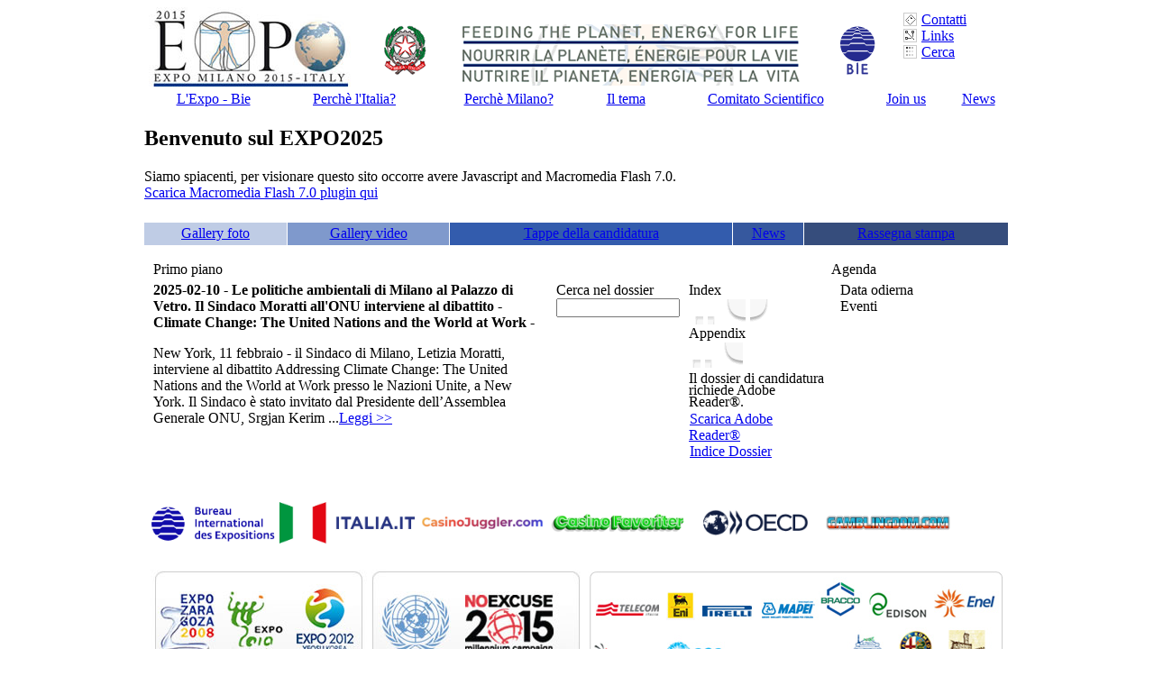

--- FILE ---
content_type: text/html; charset=utf-8
request_url: https://milanoexpo-2015.com/
body_size: 4858
content:
<!DOCTYPE HTML PUBLIC "-//W3C//DTD HTML 4.01 Transitional//EN" "http://www.w3.org/TR/html4/loose.dtd">
<html>
<head>
  <title>MILANO EXPO 2025</title>
  <meta charset="utf-8">
  <meta name="Description" content="">
  <meta name="keywords" content="">
  <meta name="IDENTIFIER-URL" content="http://">
  <meta name="revisit-after" content="10 days">
  <link rel="canonical" href="https://milanoexpo-2025.com/">
  <link href="expo.ico" rel="Shortcut Icon">
  <link href="stile.css" rel="stylesheet" type="text/css">
  <link href="print.css" rel="stylesheet" type="text/css" media="print">
  <script language="JavaScript" type="text/JavaScript" src="function.js"></script>
  <style type="text/css">
  @import url(jscalendar/skins/aqua/theme.css);
  </style>
  <script type="text/javascript" src="jscalendar/calendar.js"></script>
  <script type="text/javascript" src="jscalendar/lang/calendar-it.js"></script>
  <script type="text/javascript" src="jscalendar/calendar-setup.js"></script>
   <style>
        @media (max-width: 768px) {
            .News-logos {
                flex-wrap: wrap;
            }
        }
    </style>  
  
</head>
<body>
  <center>
    <table border="0" cellpadding="0" cellspacing="0" width="960">
      <tr>
        <td>
          <table width="950" border="0" align="center" cellpadding="0" cellspacing="0">
            <tr>
              <td width="230"><a href="/"><img src="/img/logo_expo.jpg" border="0"></a></td>
              <td width="108"><img src="/img/logo_rep.gif" border="0"></td>
              <td width="390"><img src="/img/banner_top.gif" border="0"></td>
              <td width="108"><a href="http://www.bie-paris.org/" target="_blank"><img src="/img/logo_bie.gif" border="0"></a></td>
              <td valign="top">
                <img src="imgs/shim.gif" border="0" height="5"><br>
                <div class="utilitymenu">
                  <table border="0" cellpadding="0" cellspacing="0">
                    <tr>
                      <td><img src="/img/ico_contatti.gif" border="0"></td>
                      <td align="left"><a href="home.php?idp=82&lin=1">Contatti</a></td>
                    </tr>
                    <tr>
                      <td><img src="/img/ico_link.gif" border="0"></td>
                      <td align="left"><a href="home.php?idp=83&lin=1">Links</a></td>
                    </tr>
                    <tr>
                      <td><img src="/img/ico_cerca.gif" border="0"></td>
                      <td align="left"><a href="home.php?idp=104&lin=1">Cerca</a></td>
                    </tr>
                  </table>
                </div>
              </td>
              <td width="26" align="left" valign="top">
                <img src="imgs/shim.gif" border="0" height="5" width="26"><br>
                <a href="?&lin=1" title="ITA" class="link_getlanguage_selected"><img src="flags/it.gif" border="0"></a><br>
                <img src="imgs/shim.gif" border="0" height="5" width="26"><br>
                <a href="?&lin=2" title="ENG" class="link_getlanguage"><img src="flags/gb.gif" border="0"></a><br>
                <img src="imgs/shim.gif" border="0" height="5" width="26"><br>
                <a href="?&lin=3" title="FRA" class="link_getlanguage"><img src="flags/fr.gif" border="0"></a><br>
                <img src="imgs/shim.gif" border="0" height="5" width="26"><br>
                <a href="?&lin=4" title="SPA" class="link_getlanguage"><img src="flags/es.gif" border="0"></a><br>
                <img src="imgs/shim.gif" border="0" height="5" width="26"><br>
                <a href="?&lin=5" title="GER" class="link_getlanguage"><img src="flags/de.gif" border="0"></a><br>
              </td>
            </tr>
          </table>
        </td>
      </tr>
      <tr>
        <td align="left">
          <div id="menup">
            <table border="0" cellpadding="1" cellspacing="0" width="100%">
              <tr>
                <td align="center">
                  <img src="imgs/fr.gif"> <a class="" href="?idp=71&lin=1" title="L'Expo - Bie">L'Expo - Bie</a>
                </td>
                <td align="center">
                  <img src="imgs/fr.gif"> <a class="" href="?idp=72&lin=1" title="Perchè l'Italia?">Perchè l'Italia?</a>
                </td>
                <td align="center">
                  <img src="imgs/fr.gif"> <a class="" href="?idp=73&lin=1" title="Perchè Milano?">Perchè Milano?</a>
                </td>
                <td align="center">
                  <img src="imgs/fr.gif"> <a class="" href="?idp=74&lin=1" title="Il tema">Il tema</a>
                </td>
                <td align="center">
                  <img src="imgs/fr.gif"> <a class="" href="?idp=75&lin=1" title="Comitato Scientifico">Comitato Scientifico</a>
                </td>
                <td align="center">
                  <img src="imgs/fr.gif"> <a class="" href="?idp=81&lin=1" title="Join us">Join us</a>
                </td>
                <td align="center">
                  <img src="imgs/fr.gif"> <a class="" href="/news" title="News">News</a>
                </td>
              </tr>
            </table>
          </div>
          <div id="homeimageblock">
            <script src="js/flashobject.js" language="JavaScript"></script> 
            <script language="javascript" type="text/javascript">
              filmato='head2.swf?testo=Forum internazionale - Working together for Food Safety, Food Security and Health Lifestyle<br />I delegati del Bie sono stati a Milano per ...&datax=Milano, 2 Febbraio&idp=76&idrec=561&sessione=Il premio Nobel Al Gore ha dichiarato di sostenere la città. "Milano - ha detto l\'ex vice presidente degli Stati Uniti - sta mettendo in pratica politiche per diventare una delle città più amiche dell\'ambiente".&photo=imgup/thumb_080206140145.jpg|imgup/thumb_080206140150.jpg|imgup/thumb_080206140155.jpg|imgup/thumb_080206140159.jpg|imgup/thumb_080206140215.jpg&lnkvideo=320gore.wmv'
            </script>
            <div id="flash">
              <h2>Benvenuto sul EXPO2025</h2>
              <p>Siamo spiacenti, per visionare questo sito occorre avere Javascript and Macromedia Flash 7.0.<br>
              <a href="http://www.macromedia.com/shockwave/download/download.cgi?P1_Prod_Version=ShockwaveFlash">Scarica Macromedia Flash 7.0 plugin qui</a></p>
              <script type="text/javascript">
                var head = new FlashObject(filmato, "testa", "958", "278", "8", "");
                head.addParam("menu", "false");
                head.write("flash");
              </script>
            </div>
          </div>
          <div id="bordonerosso"><img src="imgs/shim.gif" height="8"></div>
          <table border="0" cellpadding="0" cellspacing="0" width="959">
            <tr>
              <td class="mn2" align="center" style="background-color:#BFCCE5;border-right:1px solid white" height="25"><a href="?idp=76&lin=1" class="amenudx">Gallery foto</a></td>
              <td class="mn2" align="center" style="background-color:#7F99CC;border-right:1px solid white" height="25"><a href="?idp=97&lin=1" class="amenudx">Gallery video</a></td>
              <td class="mn2" align="center" style="background-color:#335CAD;border-right:1px solid white" height="25"><a href="?idp=78&lin=1" class="amenudx">Tappe della candidatura</a></td>
              <td class="mn2" align="center" style="background-color:#36589E;border-right:1px solid white" height="25"><a href="?idp=79&lin=1" class="amenudx">News</a></td>
              <td class="mn2" align="center" style="background-color:#364D7C;border-right:1px solid white" height="25"><a href="?idp=80&lin=1" class="amenudx">Rassegna stampa</a></td>
            </tr>
          </table>
          <br>
          <center>
            <table border="0" cellpadding="0" cellspacing="0" width="940">
              <tr>
                <td align="left">
                  <div class="titolettorosso">
                    Primo piano
                  </div>
                </td>
                <td align="left"><img src="imgs/tit_dossier_it.gif" border="0"></td>
                <td align="left">
                  <div class="titolettorosso">
                    Agenda
                  </div>
                </td>
              </tr>
              <tr>
                <td valign="top" align="left">
                  <table border="0" cellpadding="0" cellspacing="0" width="438" height="221">
                    <tr>
                      <td height="5" background="imgs/sf_tratto_oriz.gif"></td>
                      <td width="4" height="5"><img src="imgs/punto.gif" border="0"></td>
                    </tr>
                    <tr>
                      <td height="211" valign="top">
                        <div class="immagine">
                          <b>2025-02-10 - Le politiche ambientali di Milano al Palazzo di Vetro. Il Sindaco Moratti all'ONU interviene al dibattito - Climate Change: The United Nations and the World at Work -</b><br>
                          <p>New York, 11 febbraio - il Sindaco di Milano, Letizia Moratti, interviene al dibattito Addressing Climate Change: The United Nations and the World at Work presso le Nazioni Unite, a New York. Il Sindaco è stato invitato dal Presidente dell’Assemblea Generale ONU, Srgjan Kerim ...<a href="#" onclick="window.open('pop_news.php?id=195','popnews','width=500,height=400,location=no,status=no,scrollbars=yes')" class="linkblu">Leggi >></a><br>
                          <br></p>
                        </div>
                      </td>
                      <td background="imgs/sf_tratto_vert.gif"></td>
                    </tr>
                    <tr>
                      <td height="5" background="imgs/sf_tratto_oriz.gif"></td>
                      <td height="5"><img src="imgs/punto.gif" border="0"></td>
                    </tr>
                  </table>
                </td>
                <td valign="top" align="left">
                  <table border="0" cellpadding="0" cellspacing="0" width="307" height="221">
                    <tr>
                      <td background="imgs/sf_dossier.jpg" style="background-repeat:no-repeat" valign="top">
                        <form action="?idp=103" method="post">
                          <table border="0" cellpadding="5" cellspacing="0" width="100%">
                            <tr>
                              <td valign="top" width="125">
                                <div class="titolettoblu">
                                  Cerca nel dossier
                                </div>
                                <input name="cerca" type="text" class="xcerca" size="15">
                                <div style="padding-top:4px;">
                                  <input type="image" src="imgs/cerca_it.gif" border="0">
                                </div>
                              </td>
                              <td valign="top">
                                <div class="titolettoblu">
                                  Index
                                </div>
                                <div style="width:150px;">
                                  <img src="imgs/0.gif" border="0" style="padding:1px;"><img src="imgs/1.gif" border="0" style="padding:1px;"><img src="imgs/2.gif" border="0" style="padding:1px;"><img src="imgs/3.gif" border="0" style="padding:1px;"><img src="imgs/4.gif" border="0" style="padding:1px;"><img src="imgs/5.gif" border="0" style="padding:1px;"><img src="imgs/6.gif" border="0" style="padding:1px;"><img src="imgs/7.gif" border="0" style="padding:1px;"><img src="imgs/8.gif" border="0" style="padding:1px;"><img src="imgs/9.gif" border="0" style="padding:1px;"><img src="imgs/10.gif" border="0" style="padding:1px;"><img src="imgs/11.gif" border="0" style="padding:1px;"><img src="imgs/12.gif" border="0" style="padding:1px;"><img src="imgs/13.gif" border="0" style="padding:1px;"><img src="imgs/14.gif" border="0" style="padding:1px;"><img src="imgs/15.gif" border="0" style="padding:1px;"><img src="imgs/16.gif" border="0" style="padding:1px;"><img src="imgs/17.gif" border="0" style="padding:1px;"><img src="imgs/18.gif" border="0" style="padding:1px;"><img src="imgs/19.gif" border="0" style="padding:1px;"><img src="imgs/20.gif" border="0" style="padding:1px;"><img src="imgs/21.gif" border="0" style="padding:1px;">
                                </div>
                                <div class="titolettoblu">
                                  Appendix
                                </div>
                                <div style="width:150px;line-height:2px;">
                                  <img src="imgs/1.gif" border="0" style="padding:1px;"><img src="imgs/2.gif" border="0" style="padding:1px;"><img src="imgs/3.gif" border="0" style="padding:1px;"><img src="imgs/4.gif" border="0" style="padding:1px;"><img src="imgs/5.gif" border="0" style="padding:1px;"><img src="imgs/6.gif" border="0" style="padding:1px;">
                                </div>
                                <div style="line-height:13px;padding-top:4px;padding-bottom:4px;">
                                  Il dossier di candidatura richiede Adobe Reader®.
                                </div>
                                <img src="imgs/freccine_rosse.gif" border="0"><a href="http://www.adobe.com/it/products/acrobat/readstep2.html?promoid=BPBOI" target="_blank" class="linkblu">Scarica Adobe Reader®</a><br>
                                <img src="imgs/freccine_rosse.gif" border="0"><a href="?idp=103" class="linkblu">Indice Dossier</a>
                              </td>
                            </tr>
                          </table>
                        </form>
                      </td>
                      <td></td>
                    </tr>
                  </table>
                </td>
                <td valign="top" align="left">
                  <table border="0" cellpadding="0" cellspacing="0" width="186" height="221">
                    <tr>
                      <td width="4" height="5"><img src="imgs/punto.gif" border="0"></td>
                      <td height="5" background="imgs/sf_tratto_oriz.gif"></td>
                    </tr>
                    <tr>
                      <td background="imgs/sf_tratto_vert.gif"></td>
                      <td height="211" valign="top">
                        <div style="padding-left:5px;">
                          <div id="calendar-container"></div>
                          <table border="0" cellpadding="0" cellspacing="0">
                            <tr>
                              <td valign="middle"><img src="imgs/quad_rosso.gif" border="0"></td>
                              <td> Data odierna</td>
                            </tr>
                            <tr>
                              <td valign="middle"><img src="imgs/quad_blu.gif" border="0"></td>
                              <td> Eventi</td>
                            </tr>
                          </table>
                        </div>
                      </td>
                    </tr>
                    <tr>
                      <td height="5"><img src="imgs/punto.gif" border="0"></td>
                      <td height="5" background="imgs/sf_tratto_oriz.gif"></td>
                    </tr>
                  </table>
                </td>
              </tr>
            </table>
          </center>
          
        
           
            
        
            
            <div style="display:flex;align-items:center;gap:10px;flex-wrap:wrap;margin:20px 0">
               <div><a href="https://www.bie-paris.org/site/en"><img src="/imgs/bie-logo.webp" alt="Emblema dell'identità Web bie-paris.orgm" style="width:150px"></a></div>
              <div><a href="https://www.italia.it/"><img src="/imgs/logoitalia-1.jpg" alt="Emblema dell'identità Web italia.it" style="width:150px"></a></div>
                <div><a href="https://www.casinojuggler.com/"><img src="/imgs/logo-casino-juggler-com.webp" alt="Emblema dell'identità Web Casinojuggler.com" style="width:150px"></a></div>
              <div><a href="https://casinofavoriter.com/"><img src="/imgs/logo-cas-favoriter.webp" alt="Emblema dell'identità Web Casinofavoriter.com" style="width:150px"></a></div>
              
               <div><a href="https://www.oecd.org/en/topics/urban-development-and-cities.html"><img src="/imgs/oecd-logo.webp" alt="Emblema dell'identità Web oecd.org" style="width:150px"></a></div>
              
              
              <div><a href="https://gamblingdom.com/"><img src="/imgs/gamblingdom.webp" alt="Emblema dell'identità Web GamblingDom.com" style="width:150px"></a></div>
              
              
              </div>
           
        
         
         
          <table border="0" align="center" cellpadding="0" cellspacing="0">
            <tr>
              <td><img src="imgs/tit_prox_expo_it.gif" border="0"></td>
              <td><img src="imgs/tit_incollabcon_it.gif" border="0"></td>
              <td><img src="imgs/tit_ufficiali_it.gif" border="0"></td>
            </tr>
            <tr>
              <td><img src="/img/loghi_expo.jpg" border="0" usemap="#Map"></td>
              <td><img src="/img/logo_millennium.jpg" border="0" usemap="#Map2"></td>
              <td><img src="/img/loghi_siringrazia.jpg" border="0" usemap="#Map7"></td>
            </tr>
          </table> <img src="imgs/tit_siringraziano_it.gif" border="0">
          <div align="center"><img src="imgs/loghi_expo_foot.jpg" border="0" usemap="#Map3"></div>
        </td>
      </tr>
      <tr>
        <td><img src="/img/footer.gif" border="0" usemap="#Map4"></td>
      </tr>
      
    </table>
    
  </center>
  
  
  
  <script type="text/javascript">
  var SPECIAL_DAYS = {
    "9-2006" : [27],"10-2006" : [3],"1-2007" : [9,24],"3-2007" : [17,25],"4-2007" : [5,8,9],"5-2007" : [5,15,26,29],"6-2007" : [8,19,27],"8-2007" : [4,6,7,21,25],"9-2007" : [9,22,23,26],"10-2007" : [26,28],"11-2007" : [1],"1-2008" : [2,3,4,5]
  };

  function dateIsSpecial(year, month, day) {
    var m = SPECIAL_DAYS[month+"-"+year];
    if (!m) return false;
    for (var i in m) if (m[i] == day) return true;
    return false;
  };

  function dateChanged(calendar) {
    if (calendar.dateClicked) {
      var y = calendar.date.getFullYear();
      var m = calendar.date.getMonth();
      var d = calendar.date.getDate();
      window.open('pop_agenda.php?a=' + y + '&m=' + (m+1) + '&g=' + d,'popagenda','width=500,height=400,location=no,status=no,scrollbars=yes')
    }
  };

  function ourDateStatusFunc(date, y, m, d) {
    if (dateIsSpecial(y, m, d))
      return "special";
    else
      return false;
  };

  Calendar.setup(
    {
      flat                      : "calendar-container",
      flatCallback              : dateChanged,
      dateStatusFunc    : ourDateStatusFunc
    }
  );
  </script>
  <map name="Map4" id="Map4">
    <area shape="rect" coords="3,5,110,64" href="http://www.comune.milano.it/" target="_blank">
    <area shape="rect" coords="289,20,362,63" href="http://www.regione.lombardia.it/" target="_blank">
    <area shape="rect" coords="483,23,558,63" href="http://www.provincia.milano.it/" target="_blank">
    <area shape="rect" coords="670,24,764,62" href="http://www.fondazionefieramilano.it/" target="_blank">
    <area shape="rect" coords="862,28,957,62" href="http://www.mi.camcom.it/" target="_blank">
  </map>
  <map name="Map" id="Map">
    <area shape="rect" coords="9,16,77,98" href="http://www.expozaragoza2008.es/" target="_blank">
    <area shape="rect" coords="81,16,152,98" href="http://www.expo2010china.com/" target="_blank">
    <area shape="rect" coords="158,16,230,97" href="http://www.expo2012.or.kr/" target="_blank">
  </map>
  <map name="Map2" id="Map2">
    <area shape="rect" coords="7,17,222,101" href="http://www.millenniumcampaign.it/" target="_blank">
  </map>
  <map name="Map3" id="Map3">
    <area shape="rect" coords="2,6,32,36" href="http://www.autogrill.it/" target="_blank">
    <area shape="rect" coords="38,11,82,32" href="http://www.ferrarelle.it/" target="_blank">
    <area shape="rect" coords="88,13,138,29" href="http://www.alessi.it/" target="_blank">
    <area shape="rect" coords="144,9,186,36" href="http://www.nespresso.com/" target="_blank">
    <area shape="rect" coords="190,10,246,31" href="http://www.fnmgroup.it/" target="_blank">
    <area shape="rect" coords="886,16,948,35" href="http://www.mercatimilano.it/" target="_blank">
    <area shape="rect" coords="694,13,754,37" href="http://www.sea-aeroportimilano.it/" target="_blank">
    <area shape="rect" coords="623,14,689,35" href="http://www.aem.it/" target="_blank">
    <area shape="rect" coords="406,12,475,35" href="http://www.igpdecaux.it/" target="_blank">
    <area shape="rect" coords="255,11,313,35" href="http://www.atmmilano.it/" target="_blank">
    <area shape="rect" coords="371,8,400,37" href="http://www.zcard.com/it/" target="_blank">
    <area shape="rect" coords="842,9,879,38" href="http://www.milanoristorazione.it/" target="_blank">
    <area shape="rect" coords="801,4,831,38" href="http://www.milanosport.it/" target="_blank">
    <area shape="rect" coords="761,9,791,40" href="http://www.metropolitanamilanese.it/" target="_blank">
    <area shape="rect" coords="481,9,533,36" href="http://www.amsa.it/" target="_blank">
    <area shape="rect" coords="543,12,621,37" href="http://www.townhouse.it/" target="_blank">
    <area shape="rect" coords="317,12,367,33" href="http://www.poste.it/" target="_blank">
  </map>
  <map name="Map10" id="Map10">
    <area shape="rect" coords="4,16,56,78" href="http://www.expozaragoza2008.es/" target="_blank">
    <area shape="rect" coords="60,16,116,77" href="http://www.expo2010china.com/" target="_blank">
    <area shape="rect" coords="119,16,173,77" href="http://www.expo2012.or.kr/" target="_blank">
  </map>
  <map name="Map11" id="Map11">
    <area shape="rect" coords="5,16,167,78" href="http://www.millenniumcampaign.it/" target="_blank">
  </map>
  <map name="Map7" id="Map7">
    <area shape="rect" coords="223,31,279,85" href="http://www.eni.it" target="_blank">
    <area shape="rect" coords="24,33,81,90" href="http://www.alfaromeo.it/" target="_blank">
    <area shape="rect" coords="107,38,202,80" href="http://www.enel.it/" target="_blank">
    <area shape="rect" coords="307,43,441,79" href="http://www.finmeccanica.it/" target="_blank">
  </map>
  <map name="Map77" id="Map77">
    <area shape="rect" coords="175,22,219,70" href="http://www.eni.it" target="_blank">
    <area shape="rect" coords="21,25,64,68" href="http://www.alfaromeo.it/" target="_blank">
    <area shape="rect" coords="80,27,158,65" href="http://www.enel.it/" target="_blank">
    <area shape="rect" coords="235,25,344,66" href="http://www.finmeccanica.it/" target="_blank">
  </map>
<script defer src="https://static.cloudflareinsights.com/beacon.min.js/vcd15cbe7772f49c399c6a5babf22c1241717689176015" integrity="sha512-ZpsOmlRQV6y907TI0dKBHq9Md29nnaEIPlkf84rnaERnq6zvWvPUqr2ft8M1aS28oN72PdrCzSjY4U6VaAw1EQ==" data-cf-beacon='{"version":"2024.11.0","token":"d0141a08bedc40a3a88a20baf69bec94","r":1,"server_timing":{"name":{"cfCacheStatus":true,"cfEdge":true,"cfExtPri":true,"cfL4":true,"cfOrigin":true,"cfSpeedBrain":true},"location_startswith":null}}' crossorigin="anonymous"></script>
</body>
</html>
